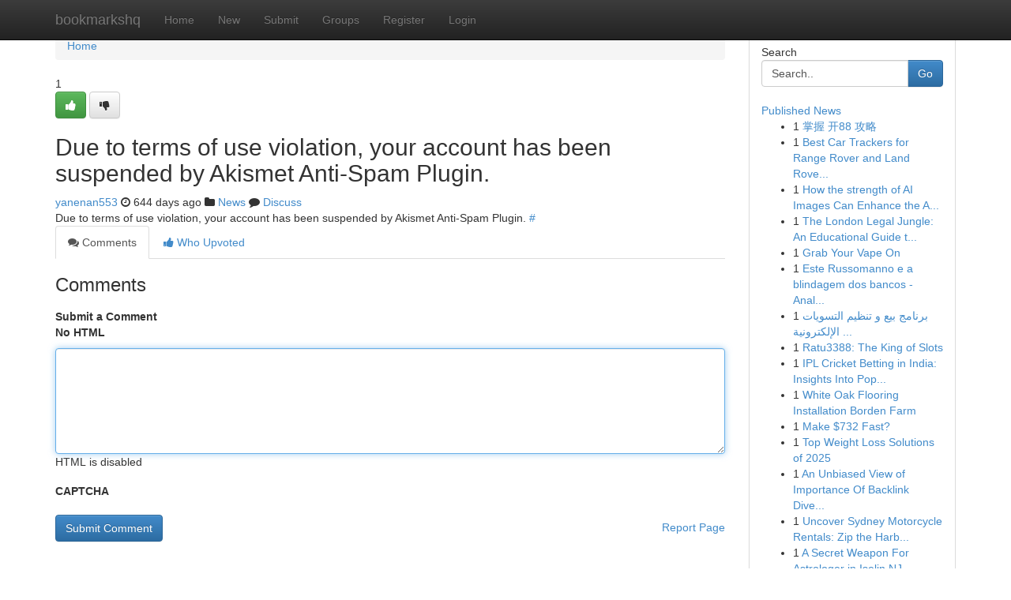

--- FILE ---
content_type: text/html; charset=UTF-8
request_url: https://bookmarkshq.com/story18306625/annals-of-clinical-and-medical-case-reports-acmcasereport
body_size: 5004
content:
<!DOCTYPE html>
<html class="no-js" dir="ltr" xmlns="http://www.w3.org/1999/xhtml" xml:lang="en" lang="en"><head>

<meta http-equiv="Pragma" content="no-cache" />
<meta http-equiv="expires" content="0" />
<meta http-equiv="Content-Type" content="text/html; charset=UTF-8" />	
<title></title>
<link rel="alternate" type="application/rss+xml" title="bookmarkshq.com &raquo; Feeds 1" href="/rssfeeds.php?p=1" />
<link rel="alternate" type="application/rss+xml" title="bookmarkshq.com &raquo; Feeds 2" href="/rssfeeds.php?p=2" />
<link rel="alternate" type="application/rss+xml" title="bookmarkshq.com &raquo; Feeds 3" href="/rssfeeds.php?p=3" />
<link rel="alternate" type="application/rss+xml" title="bookmarkshq.com &raquo; Feeds 4" href="/rssfeeds.php?p=4" />
<link rel="alternate" type="application/rss+xml" title="bookmarkshq.com &raquo; Feeds 5" href="/rssfeeds.php?p=5" />
<link rel="alternate" type="application/rss+xml" title="bookmarkshq.com &raquo; Feeds 6" href="/rssfeeds.php?p=6" />
<link rel="alternate" type="application/rss+xml" title="bookmarkshq.com &raquo; Feeds 7" href="/rssfeeds.php?p=7" />
<link rel="alternate" type="application/rss+xml" title="bookmarkshq.com &raquo; Feeds 8" href="/rssfeeds.php?p=8" />
<link rel="alternate" type="application/rss+xml" title="bookmarkshq.com &raquo; Feeds 9" href="/rssfeeds.php?p=9" />
<link rel="alternate" type="application/rss+xml" title="bookmarkshq.com &raquo; Feeds 10" href="/rssfeeds.php?p=10" />
<meta name="google-site-verification" content="m5VOPfs2gQQcZXCcEfUKlnQfx72o45pLcOl4sIFzzMQ" /><meta name="Language" content="en-us" />
<meta name="viewport" content="width=device-width, initial-scale=1.0">
<meta name="generator" content="Kliqqi" />

          <link rel="stylesheet" type="text/css" href="//netdna.bootstrapcdn.com/bootstrap/3.2.0/css/bootstrap.min.css">
             <link rel="stylesheet" type="text/css" href="https://cdnjs.cloudflare.com/ajax/libs/twitter-bootstrap/3.2.0/css/bootstrap-theme.css">
                <link rel="stylesheet" type="text/css" href="https://cdnjs.cloudflare.com/ajax/libs/font-awesome/4.1.0/css/font-awesome.min.css">
<link rel="stylesheet" type="text/css" href="/templates/bootstrap/css/style.css" media="screen" />

                         <script type="text/javascript" src="https://cdnjs.cloudflare.com/ajax/libs/modernizr/2.6.1/modernizr.min.js"></script>
<script type="text/javascript" src="https://cdnjs.cloudflare.com/ajax/libs/jquery/1.7.2/jquery.min.js"></script>
<style></style>
<link rel="alternate" type="application/rss+xml" title="RSS 2.0" href="/rss"/>
<link rel="icon" href="/favicon.ico" type="image/x-icon"/>
</head>

<body dir="ltr">

<header role="banner" class="navbar navbar-inverse navbar-fixed-top custom_header">
<div class="container">
<div class="navbar-header">
<button data-target=".bs-navbar-collapse" data-toggle="collapse" type="button" class="navbar-toggle">
    <span class="sr-only">Toggle navigation</span>
    <span class="fa fa-ellipsis-v" style="color:white"></span>
</button>
<a class="navbar-brand" href="/">bookmarkshq</a>	
</div>
<span style="display: none;"><a href="/forum">forum</a></span>
<nav role="navigation" class="collapse navbar-collapse bs-navbar-collapse">
<ul class="nav navbar-nav">
<li ><a href="/">Home</a></li>
<li ><a href="/new">New</a></li>
<li ><a href="/submit">Submit</a></li>
                    
<li ><a href="/groups"><span>Groups</span></a></li>
<li ><a href="/register"><span>Register</span></a></li>
<li ><a data-toggle="modal" href="#loginModal">Login</a></li>
</ul>
	

</nav>
</div>
</header>
<!-- START CATEGORIES -->
<div class="subnav" id="categories">
<div class="container">
<ul class="nav nav-pills"><li class="category_item"><a  href="/">Home</a></li></ul>
</div>
</div>
<!-- END CATEGORIES -->
	
<div class="container">
	<section id="maincontent"><div class="row"><div class="col-md-9">

<ul class="breadcrumb">
	<li><a href="/">Home</a></li>
</ul>

<div itemscope itemtype="http://schema.org/Article" class="stories" id="xnews-18306625" >


<div class="story_data">
<div class="votebox votebox-published">

<div itemprop="aggregateRating" itemscope itemtype="http://schema.org/AggregateRating" class="vote">
	<div itemprop="ratingCount" class="votenumber">1</div>
<div id="xvote-3" class="votebutton">
<!-- Already Voted -->
<a class="btn btn-default btn-success linkVote_3" href="/login" title=""><i class="fa fa-white fa-thumbs-up"></i></a>
<!-- Bury It -->
<a class="btn btn-default linkVote_3" href="/login"  title="" ><i class="fa fa-thumbs-down"></i></a>


</div>
</div>
</div>
<div class="title" id="title-3">
<span itemprop="name">

<h2 id="list_title"><span>Due to terms of use violation, your account has been suspended by Akismet Anti-Spam Plugin.</span></h2></span>	
<span class="subtext">

<span itemprop="author" itemscope itemtype="http://schema.org/Person">
<span itemprop="name">
<a href="/user/yanenan553" rel="nofollow">yanenan553</a> 
</span></span>
<i class="fa fa-clock-o"></i>
<span itemprop="datePublished">  644 days ago</span>

<script>
$(document).ready(function(){
    $("#list_title span").click(function(){
		window.open($("#siteurl").attr('href'), '', '');
    });
});
</script>

<i class="fa fa-folder"></i> 
<a href="/groups">News</a>

<span id="ls_comments_url-3">
	<i class="fa fa-comment"></i> <span id="linksummaryDiscuss"><a href="#discuss" class="comments">Discuss</a>&nbsp;</span>
</span> 





</div>
</div>
<span itemprop="articleBody">
<div class="storycontent">
	
<div class="news-body-text" id="ls_contents-3" dir="ltr">
Due to terms of use violation, your account has been suspended by Akismet Anti-Spam Plugin. <a id="siteurl" target="_blank" href="#">#</a><div class="clearboth"></div> 
</div>
</div><!-- /.storycontent -->
</span>
</div>

<ul class="nav nav-tabs" id="storytabs">
	<li class="active"><a data-toggle="tab" href="#comments"><i class="fa fa-comments"></i> Comments</a></li>
	<li><a data-toggle="tab" href="#who_voted"><i class="fa fa-thumbs-up"></i> Who Upvoted</a></li>
</ul>


<div id="tabbed" class="tab-content">

<div class="tab-pane fade active in" id="comments" >
<h3>Comments</h3>
<a name="comments" href="#comments"></a>
<ol class="media-list comment-list">

<a name="discuss"></a>
<form action="" method="post" id="thisform" name="mycomment_form">
<div class="form-horizontal">
<fieldset>
<div class="control-group">
<label for="fileInput" class="control-label">Submit a Comment</label>
<div class="controls">

<p class="help-inline"><strong>No HTML  </strong></p>
<textarea autofocus name="comment_content" id="comment_content" class="form-control comment-form" rows="6" /></textarea>
<p class="help-inline">HTML is disabled</p>
</div>
</div>


<script>
var ACPuzzleOptions = {
   theme :  "white",
   lang :  "en"
};
</script>

<div class="control-group">
	<label for="input01" class="control-label">CAPTCHA</label>
	<div class="controls">
	<div id="solvemedia_display">
	<script type="text/javascript" src="https://api.solvemedia.com/papi/challenge.script?k=1G9ho6tcbpytfUxJ0SlrSNt0MjjOB0l2"></script>

	<noscript>
	<iframe src="http://api.solvemedia.com/papi/challenge.noscript?k=1G9ho6tcbpytfUxJ0SlrSNt0MjjOB0l2" height="300" width="500" frameborder="0"></iframe><br/>
	<textarea name="adcopy_challenge" rows="3" cols="40"></textarea>
	<input type="hidden" name="adcopy_response" value="manual_challenge"/>
	</noscript>	
</div>
<br />
</div>
</div>

<div class="form-actions">
	<input type="hidden" name="process" value="newcomment" />
	<input type="hidden" name="randkey" value="75578554" />
	<input type="hidden" name="link_id" value="3" />
	<input type="hidden" name="user_id" value="2" />
	<input type="hidden" name="parrent_comment_id" value="0" />
	<input type="submit" name="submit" value="Submit Comment" class="btn btn-primary" />
	<a href="https://remove.backlinks.live" target="_blank" style="float:right; line-height: 32px;">Report Page</a>
</div>
</fieldset>
</div>
</form>
</ol>
</div>
	
<div class="tab-pane fade" id="who_voted">
<h3>Who Upvoted this Story</h3>
<div class="whovotedwrapper whoupvoted">
<ul>
<li>
<a href="/user/yanenan553" rel="nofollow" title="yanenan553" class="avatar-tooltip"><img src="/avatars/Avatar_100.png" alt="" align="top" title="" /></a>
</li>
</ul>
</div>
</div>
</div>
<!-- END CENTER CONTENT -->


</div>

<!-- START RIGHT COLUMN -->
<div class="col-md-3">
<div class="panel panel-default">
<div id="rightcol" class="panel-body">
<!-- START FIRST SIDEBAR -->

<!-- START SEARCH BOX -->
<script type="text/javascript">var some_search='Search..';</script>
<div class="search">
<div class="headline">
<div class="sectiontitle">Search</div>
</div>

<form action="/search" method="get" name="thisform-search" class="form-inline search-form" role="form" id="thisform-search" >

<div class="input-group">

<input type="text" class="form-control" tabindex="20" name="search" id="searchsite" value="Search.." onfocus="if(this.value == some_search) {this.value = '';}" onblur="if (this.value == '') {this.value = some_search;}"/>

<span class="input-group-btn">
<button type="submit" tabindex="21" class="btn btn-primary custom_nav_search_button" />Go</button>
</span>
</div>
</form>

<div style="clear:both;"></div>
<br />
</div>
<!-- END SEARCH BOX -->

<!-- START ABOUT BOX -->

	


<div class="headline">
<div class="sectiontitle"><a href="/">Published News</a></div>
</div>
<div class="boxcontent">
<ul class="sidebar-stories">

<li>
<span class="sidebar-vote-number">1</span>	<span class="sidebar-article"><a href="https://bookmarkshq.com/story22769646/掌握-开88-攻略" class="sidebar-title">掌握 开88 攻略</a></span>
</li>
<li>
<span class="sidebar-vote-number">1</span>	<span class="sidebar-article"><a href="https://bookmarkshq.com/story22769645/best-car-trackers-for-range-rover-and-land-rover-vehicles" class="sidebar-title">Best Car Trackers for Range Rover and Land Rove...</a></span>
</li>
<li>
<span class="sidebar-vote-number">1</span>	<span class="sidebar-article"><a href="https://bookmarkshq.com/story22769644/how-the-strength-of-ai-images-can-enhance-the-abilities-of-an-expert-photographer-today" class="sidebar-title">How the strength of AI Images Can Enhance the A...</a></span>
</li>
<li>
<span class="sidebar-vote-number">1</span>	<span class="sidebar-article"><a href="https://bookmarkshq.com/story22769643/the-london-legal-jungle-an-educational-guide-to-finding-clarity" class="sidebar-title">The London Legal Jungle: An Educational Guide t...</a></span>
</li>
<li>
<span class="sidebar-vote-number">1</span>	<span class="sidebar-article"><a href="https://bookmarkshq.com/story22769642/grab-your-vape-on" class="sidebar-title">Grab Your Vape On </a></span>
</li>
<li>
<span class="sidebar-vote-number">1</span>	<span class="sidebar-article"><a href="https://bookmarkshq.com/story22769641/este-russomanno-e-a-blindagem-dos-bancos-analise-a-questão" class="sidebar-title">Este Russomanno e a blindagem dos bancos - Anal...</a></span>
</li>
<li>
<span class="sidebar-vote-number">1</span>	<span class="sidebar-article"><a href="https://bookmarkshq.com/story22769640/برنامج-بيع-و-تنظيم-التسويات-الإلكترونية-و-المشتريات" class="sidebar-title"> برنامج   بيع و  تنظيم   التسويات الإلكترونية  ...</a></span>
</li>
<li>
<span class="sidebar-vote-number">1</span>	<span class="sidebar-article"><a href="https://bookmarkshq.com/story22769639/ratu3388-the-king-of-slots" class="sidebar-title">Ratu3388: The King of Slots </a></span>
</li>
<li>
<span class="sidebar-vote-number">1</span>	<span class="sidebar-article"><a href="https://bookmarkshq.com/story22769638/ipl-cricket-betting-in-india-insights-into-popularity-operations-and-cautionary-considerations" class="sidebar-title">IPL Cricket Betting in India: Insights Into Pop...</a></span>
</li>
<li>
<span class="sidebar-vote-number">1</span>	<span class="sidebar-article"><a href="https://bookmarkshq.com/story22769637/white-oak-flooring-installation-borden-farm" class="sidebar-title">White Oak Flooring Installation Borden Farm</a></span>
</li>
<li>
<span class="sidebar-vote-number">1</span>	<span class="sidebar-article"><a href="https://bookmarkshq.com/story22769636/make-732-fast" class="sidebar-title">Make $732 Fast?</a></span>
</li>
<li>
<span class="sidebar-vote-number">1</span>	<span class="sidebar-article"><a href="https://bookmarkshq.com/story22769635/top-weight-loss-solutions-of-2025" class="sidebar-title">Top Weight Loss Solutions of 2025</a></span>
</li>
<li>
<span class="sidebar-vote-number">1</span>	<span class="sidebar-article"><a href="https://bookmarkshq.com/story22769634/an-unbiased-view-of-importance-of-backlink-diversity-in-optimization" class="sidebar-title">An Unbiased View of Importance Of Backlink Dive...</a></span>
</li>
<li>
<span class="sidebar-vote-number">1</span>	<span class="sidebar-article"><a href="https://bookmarkshq.com/story22769633/uncover-sydney-motorcycle-rentals-zip-the-harbour-city-on-two-wheels" class="sidebar-title">Uncover Sydney Motorcycle Rentals: Zip the Harb...</a></span>
</li>
<li>
<span class="sidebar-vote-number">1</span>	<span class="sidebar-article"><a href="https://bookmarkshq.com/story22769632/a-secret-weapon-for-astrologer-in-iselin-nj" class="sidebar-title">A Secret Weapon For Astrologer in Iselin NJ</a></span>
</li>

</ul>
</div>

<!-- END SECOND SIDEBAR -->
</div>
</div>
</div>
<!-- END RIGHT COLUMN -->
</div></section>
<hr>

<!--googleoff: all-->
<footer class="footer">
<div id="footer">
<span class="subtext"> Copyright &copy; 2026 | <a href="/search">Advanced Search</a> 
| <a href="/">Live</a>
| <a href="/">Tag Cloud</a>
| <a href="/">Top Users</a>
| Made with <a href="#" rel="nofollow" target="_blank">Kliqqi CMS</a> 
| <a href="/rssfeeds.php?p=1">All RSS Feeds</a> 
</span>
</div>
</footer>
<!--googleon: all-->


</div>
	
<!-- START UP/DOWN VOTING JAVASCRIPT -->
	
<script>
var my_base_url='http://bookmarkshq.com';
var my_kliqqi_base='';
var anonymous_vote = false;
var Voting_Method = '1';
var KLIQQI_Visual_Vote_Cast = "Voted";
var KLIQQI_Visual_Vote_Report = "Buried";
var KLIQQI_Visual_Vote_For_It = "Vote";
var KLIQQI_Visual_Comment_ThankYou_Rating = "Thank you for rating this comment.";


</script>
<!-- END UP/DOWN VOTING JAVASCRIPT -->


<script type="text/javascript" src="https://cdnjs.cloudflare.com/ajax/libs/jqueryui/1.8.23/jquery-ui.min.js"></script>
<link href="https://cdnjs.cloudflare.com/ajax/libs/jqueryui/1.8.23/themes/base/jquery-ui.css" media="all" rel="stylesheet" type="text/css" />




             <script type="text/javascript" src="https://cdnjs.cloudflare.com/ajax/libs/twitter-bootstrap/3.2.0/js/bootstrap.min.js"></script>

<!-- Login Modal -->
<div class="modal fade" id="loginModal" tabindex="-1" role="dialog">
<div class="modal-dialog">
<div class="modal-content">
<div class="modal-header">
<button type="button" class="close" data-dismiss="modal" aria-hidden="true">&times;</button>
<h4 class="modal-title">Login</h4>
</div>
<div class="modal-body">
<div class="control-group">
<form id="signin" action="/login?return=/story18306625/annals-of-clinical-and-medical-case-reports-acmcasereport" method="post">

<div style="login_modal_username">
	<label for="username">Username/Email</label><input id="username" name="username" class="form-control" value="" title="username" tabindex="1" type="text">
</div>
<div class="login_modal_password">
	<label for="password">Password</label><input id="password" name="password" class="form-control" value="" title="password" tabindex="2" type="password">
</div>
<div class="login_modal_remember">
<div class="login_modal_remember_checkbox">
	<input id="remember" style="float:left;margin-right:5px;" name="persistent" value="1" tabindex="3" type="checkbox">
</div>
<div class="login_modal_remember_label">
	<label for="remember" style="">Remember</label>
</div>
<div style="clear:both;"></div>
</div>
<div class="login_modal_login">
	<input type="hidden" name="processlogin" value="1"/>
	<input type="hidden" name="return" value=""/>
	<input class="btn btn-primary col-md-12" id="signin_submit" value="Sign In" tabindex="4" type="submit">
</div>
    
<hr class="soften" id="login_modal_spacer" />
	<div class="login_modal_forgot"><a class="btn btn-default col-md-12" id="forgot_password_link" href="/login">Forgotten Password?</a></div>
	<div class="clearboth"></div>
</form>
</div>
</div>
</div>
</div>
</div>

<script>$('.avatar-tooltip').tooltip()</script>
<script defer src="https://static.cloudflareinsights.com/beacon.min.js/vcd15cbe7772f49c399c6a5babf22c1241717689176015" integrity="sha512-ZpsOmlRQV6y907TI0dKBHq9Md29nnaEIPlkf84rnaERnq6zvWvPUqr2ft8M1aS28oN72PdrCzSjY4U6VaAw1EQ==" data-cf-beacon='{"version":"2024.11.0","token":"6cb1dd383015498b8306670dfaa53504","r":1,"server_timing":{"name":{"cfCacheStatus":true,"cfEdge":true,"cfExtPri":true,"cfL4":true,"cfOrigin":true,"cfSpeedBrain":true},"location_startswith":null}}' crossorigin="anonymous"></script>
</body>
</html>
